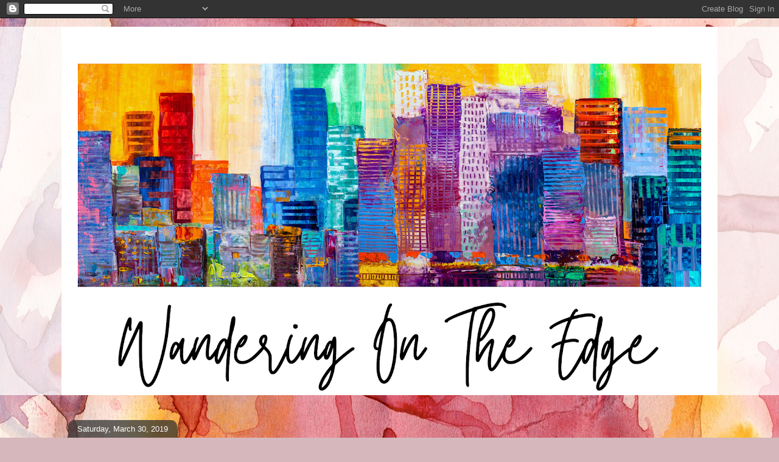

--- FILE ---
content_type: text/html; charset=UTF-8
request_url: https://valmillett.blogspot.com/2019/03/
body_size: 15375
content:
<!DOCTYPE html>
<html class='v2' dir='ltr' lang='en'>
<head>
<link href='https://www.blogger.com/static/v1/widgets/335934321-css_bundle_v2.css' rel='stylesheet' type='text/css'/>
<meta content='width=1100' name='viewport'/>
<meta content='text/html; charset=UTF-8' http-equiv='Content-Type'/>
<meta content='blogger' name='generator'/>
<link href='https://valmillett.blogspot.com/favicon.ico' rel='icon' type='image/x-icon'/>
<link href='https://valmillett.blogspot.com/2019/03/' rel='canonical'/>
<link rel="alternate" type="application/atom+xml" title="Wandering On The Edge  - Atom" href="https://valmillett.blogspot.com/feeds/posts/default" />
<link rel="alternate" type="application/rss+xml" title="Wandering On The Edge  - RSS" href="https://valmillett.blogspot.com/feeds/posts/default?alt=rss" />
<link rel="service.post" type="application/atom+xml" title="Wandering On The Edge  - Atom" href="https://www.blogger.com/feeds/15130560/posts/default" />
<!--Can't find substitution for tag [blog.ieCssRetrofitLinks]-->
<meta content='Lifestyle, Landscapes and Local Color' name='description'/>
<meta content='https://valmillett.blogspot.com/2019/03/' property='og:url'/>
<meta content='Wandering On The Edge ' property='og:title'/>
<meta content='Lifestyle, Landscapes and Local Color' property='og:description'/>
<title>Wandering On The Edge : March 2019</title>
<style id='page-skin-1' type='text/css'><!--
/*
-----------------------------------------------
Blogger Template Style
Name:     Awesome Inc.
Designer: Tina Chen
URL:      tinachen.org
----------------------------------------------- */
/* Content
----------------------------------------------- */
body {
font: normal normal 13px Arial, Tahoma, Helvetica, FreeSans, sans-serif;
color: #333333;
background: #d5b7bc url(//themes.googleusercontent.com/image?id=0BwVBOzw_-hbMOGFhZWQ3YjgtZGZiZC00ODlhLWFkNmQtMzRmZmQzMjAxNTY0) repeat-x fixed center center /* Credit:jusant (https://www.istockphoto.com/googleimages.php?id=5359589&amp;platform=blogger) */;
}
html body .content-outer {
min-width: 0;
max-width: 100%;
width: 100%;
}
a:link {
text-decoration: none;
color: #d52a33;
}
a:visited {
text-decoration: none;
color: #7d181e;
}
a:hover {
text-decoration: underline;
color: #d52a33;
}
.body-fauxcolumn-outer .cap-top {
position: absolute;
z-index: 1;
height: 276px;
width: 100%;
background: transparent none repeat-x scroll top left;
_background-image: none;
}
/* Columns
----------------------------------------------- */
.content-inner {
padding: 0;
}
.header-inner .section {
margin: 0 16px;
}
.tabs-inner .section {
margin: 0 16px;
}
.main-inner {
padding-top: 60px;
}
.main-inner .column-center-inner,
.main-inner .column-left-inner,
.main-inner .column-right-inner {
padding: 0 5px;
}
*+html body .main-inner .column-center-inner {
margin-top: -60px;
}
#layout .main-inner .column-center-inner {
margin-top: 0;
}
/* Header
----------------------------------------------- */
.header-outer {
margin: 14px 0 10px 0;
background: transparent url(https://resources.blogblog.com/blogblog/data/1kt/awesomeinc/header_gradient_artsy.png) repeat scroll 0 0;
}
.Header h1 {
font: normal normal 38px Arial, Tahoma, Helvetica, FreeSans, sans-serif;
color: #333333;
text-shadow: 0 0 -1px #000000;
}
.Header h1 a {
color: #333333;
}
.Header .description {
font: normal normal 16px Arial, Tahoma, Helvetica, FreeSans, sans-serif;
color: #000000;
}
.header-inner .Header .titlewrapper,
.header-inner .Header .descriptionwrapper {
padding-left: 0;
padding-right: 0;
margin-bottom: 0;
}
.header-inner .Header .titlewrapper {
padding-top: 9px;
}
/* Tabs
----------------------------------------------- */
.tabs-outer {
overflow: hidden;
position: relative;
background: transparent url(https://resources.blogblog.com/blogblog/data/1kt/awesomeinc/tabs_gradient_artsy.png) repeat scroll 0 0;
}
#layout .tabs-outer {
overflow: visible;
}
.tabs-cap-top, .tabs-cap-bottom {
position: absolute;
width: 100%;
border-top: 1px solid #ce5f70;
}
.tabs-cap-bottom {
bottom: 0;
}
.tabs-inner .widget li a {
display: inline-block;
margin: 0;
padding: .6em 1.5em;
font: normal normal 13px Arial, Tahoma, Helvetica, FreeSans, sans-serif;
color: #ffffff;
border-top: 1px solid #ce5f70;
border-bottom: 1px solid #ce5f70;
border-left: 1px solid #ce5f70;
height: 16px;
line-height: 16px;
}
.tabs-inner .widget li:last-child a {
border-right: 1px solid #ce5f70;
}
.tabs-inner .widget li.selected a, .tabs-inner .widget li a:hover {
background: #000000 url(https://resources.blogblog.com/blogblog/data/1kt/awesomeinc/tabs_gradient_artsy.png) repeat-x scroll 0 -100px;
color: #ffffff;
}
/* Headings
----------------------------------------------- */
h2 {
font: normal bold 14px Arial, Tahoma, Helvetica, FreeSans, sans-serif;
color: #ffffff;
}
/* Widgets
----------------------------------------------- */
.main-inner .section {
margin: 0 27px;
padding: 0;
}
.main-inner .column-left-outer,
.main-inner .column-right-outer {
margin-top: 0;
}
#layout .main-inner .column-left-outer,
#layout .main-inner .column-right-outer {
margin-top: 0;
}
.main-inner .column-left-inner,
.main-inner .column-right-inner {
background: transparent url(https://resources.blogblog.com/blogblog/data/1kt/awesomeinc/tabs_gradient_artsy.png) repeat 0 0;
-moz-box-shadow: 0 0 0 rgba(0, 0, 0, .2);
-webkit-box-shadow: 0 0 0 rgba(0, 0, 0, .2);
-goog-ms-box-shadow: 0 0 0 rgba(0, 0, 0, .2);
box-shadow: 0 0 0 rgba(0, 0, 0, .2);
-moz-border-radius: 10px;
-webkit-border-radius: 10px;
-goog-ms-border-radius: 10px;
border-radius: 10px;
}
#layout .main-inner .column-left-inner,
#layout .main-inner .column-right-inner {
margin-top: 0;
}
.sidebar .widget {
font: normal normal 13px Arial, Tahoma, Helvetica, FreeSans, sans-serif;
color: #ffffff;
}
.sidebar .widget a:link {
color: #dab7bc;
}
.sidebar .widget a:visited {
color: #dac399;
}
.sidebar .widget a:hover {
color: #dab7bc;
}
.sidebar .widget h2 {
text-shadow: 0 0 -1px #000000;
}
.main-inner .widget {
background-color: transparent;
border: 1px solid transparent;
padding: 0 0 15px;
margin: 20px -16px;
-moz-box-shadow: 0 0 0 rgba(0, 0, 0, .2);
-webkit-box-shadow: 0 0 0 rgba(0, 0, 0, .2);
-goog-ms-box-shadow: 0 0 0 rgba(0, 0, 0, .2);
box-shadow: 0 0 0 rgba(0, 0, 0, .2);
-moz-border-radius: 10px;
-webkit-border-radius: 10px;
-goog-ms-border-radius: 10px;
border-radius: 10px;
}
.main-inner .widget h2 {
margin: 0 -0;
padding: .6em 0 .5em;
border-bottom: 1px solid transparent;
}
.footer-inner .widget h2 {
padding: 0 0 .4em;
border-bottom: 1px solid transparent;
}
.main-inner .widget h2 + div, .footer-inner .widget h2 + div {
border-top: 0 solid transparent;
padding-top: 8px;
}
.main-inner .widget .widget-content {
margin: 0 -0;
padding: 7px 0 0;
}
.main-inner .widget ul, .main-inner .widget #ArchiveList ul.flat {
margin: -8px -15px 0;
padding: 0;
list-style: none;
}
.main-inner .widget #ArchiveList {
margin: -8px 0 0;
}
.main-inner .widget ul li, .main-inner .widget #ArchiveList ul.flat li {
padding: .5em 15px;
text-indent: 0;
color: #ffffff;
border-top: 0 solid transparent;
border-bottom: 1px solid transparent;
}
.main-inner .widget #ArchiveList ul li {
padding-top: .25em;
padding-bottom: .25em;
}
.main-inner .widget ul li:first-child, .main-inner .widget #ArchiveList ul.flat li:first-child {
border-top: none;
}
.main-inner .widget ul li:last-child, .main-inner .widget #ArchiveList ul.flat li:last-child {
border-bottom: none;
}
.post-body {
position: relative;
}
.main-inner .widget .post-body ul {
padding: 0 2.5em;
margin: .5em 0;
list-style: disc;
}
.main-inner .widget .post-body ul li {
padding: 0.25em 0;
margin-bottom: .25em;
color: #333333;
border: none;
}
.footer-inner .widget ul {
padding: 0;
list-style: none;
}
.widget .zippy {
color: #ffffff;
}
/* Posts
----------------------------------------------- */
body .main-inner .Blog {
padding: 0;
margin-bottom: 1em;
background-color: transparent;
border: none;
-moz-box-shadow: 0 0 0 rgba(0, 0, 0, 0);
-webkit-box-shadow: 0 0 0 rgba(0, 0, 0, 0);
-goog-ms-box-shadow: 0 0 0 rgba(0, 0, 0, 0);
box-shadow: 0 0 0 rgba(0, 0, 0, 0);
}
.main-inner .section:last-child .Blog:last-child {
padding: 0;
margin-bottom: 1em;
}
.main-inner .widget h2.date-header {
margin: 0 -15px 1px;
padding: 0 0 0 0;
font: normal normal 13px Arial, Tahoma, Helvetica, FreeSans, sans-serif;
color: #ffffff;
background: transparent url(https://resources.blogblog.com/blogblog/data/1kt/awesomeinc/tabs_gradient_artsy.png) repeat fixed center center;
border-top: 0 solid transparent;
border-bottom: 1px solid transparent;
-moz-border-radius-topleft: 10px;
-moz-border-radius-topright: 10px;
-webkit-border-top-left-radius: 10px;
-webkit-border-top-right-radius: 10px;
border-top-left-radius: 10px;
border-top-right-radius: 10px;
position: absolute;
bottom: 100%;
left: 25px;
text-shadow: 0 0 -1px #000000;
}
.main-inner .widget h2.date-header span {
font: normal normal 13px Arial, Tahoma, Helvetica, FreeSans, sans-serif;
display: block;
padding: .5em 15px;
border-left: 0 solid transparent;
border-right: 0 solid transparent;
}
.date-outer {
position: relative;
margin: 60px 0 20px;
padding: 0 15px;
background-color: #ffffff;
border: 1px solid #f4d3cc;
-moz-box-shadow: 0 0 0 rgba(0, 0, 0, .2);
-webkit-box-shadow: 0 0 0 rgba(0, 0, 0, .2);
-goog-ms-box-shadow: 0 0 0 rgba(0, 0, 0, .2);
box-shadow: 0 0 0 rgba(0, 0, 0, .2);
-moz-border-radius: 10px;
-webkit-border-radius: 10px;
-goog-ms-border-radius: 10px;
border-radius: 10px;
}
.date-outer:first-child {
margin-top: 0;
}
.date-outer:last-child {
margin-bottom: 0;
-moz-border-radius-bottomleft: 0;
-moz-border-radius-bottomright: 0;
-webkit-border-bottom-left-radius: 0;
-webkit-border-bottom-right-radius: 0;
-goog-ms-border-bottom-left-radius: 0;
-goog-ms-border-bottom-right-radius: 0;
border-bottom-left-radius: 0;
border-bottom-right-radius: 0;
}
.date-posts {
margin: 0 -0;
padding: 0 0;
clear: both;
}
.post-outer, .inline-ad {
border-top: 1px solid #f4d3cc;
margin: 0 -0;
padding: 15px 0;
}
.post-outer {
padding-bottom: 10px;
}
.post-outer:first-child {
padding-top: 10px;
border-top: none;
}
.post-outer:last-child, .inline-ad:last-child {
border-bottom: none;
}
.post-body {
position: relative;
}
.post-body img {
padding: 8px;
background: #ffffff;
border: 1px solid #cccccc;
-moz-box-shadow: 0 0 0 rgba(0, 0, 0, .2);
-webkit-box-shadow: 0 0 0 rgba(0, 0, 0, .2);
box-shadow: 0 0 0 rgba(0, 0, 0, .2);
-moz-border-radius: 0;
-webkit-border-radius: 0;
border-radius: 0;
}
h3.post-title, h4 {
font: normal normal 26px Arial, Tahoma, Helvetica, FreeSans, sans-serif;
color: #d52a33;
}
h3.post-title a {
font: normal normal 26px Arial, Tahoma, Helvetica, FreeSans, sans-serif;
color: #d52a33;
}
h3.post-title a:hover {
color: #d52a33;
text-decoration: underline;
}
.post-header {
margin: 0 0 1em;
}
.post-body {
line-height: 1.4;
}
.post-outer h2 {
color: #333333;
}
.post-footer {
margin: 1.5em 0 0;
}
#blog-pager {
padding: 15px;
font-size: 120%;
background-color: #ffffff;
border: 1px solid transparent;
-moz-box-shadow: 0 0 0 rgba(0, 0, 0, .2);
-webkit-box-shadow: 0 0 0 rgba(0, 0, 0, .2);
-goog-ms-box-shadow: 0 0 0 rgba(0, 0, 0, .2);
box-shadow: 0 0 0 rgba(0, 0, 0, .2);
-moz-border-radius: 10px;
-webkit-border-radius: 10px;
-goog-ms-border-radius: 10px;
border-radius: 10px;
-moz-border-radius-topleft: 0;
-moz-border-radius-topright: 0;
-webkit-border-top-left-radius: 0;
-webkit-border-top-right-radius: 0;
-goog-ms-border-top-left-radius: 0;
-goog-ms-border-top-right-radius: 0;
border-top-left-radius: 0;
border-top-right-radius-topright: 0;
margin-top: 0;
}
.blog-feeds, .post-feeds {
margin: 1em 0;
text-align: center;
color: #333333;
}
.blog-feeds a, .post-feeds a {
color: #ffffff;
}
.blog-feeds a:visited, .post-feeds a:visited {
color: #ffffff;
}
.blog-feeds a:hover, .post-feeds a:hover {
color: #ffffff;
}
.post-outer .comments {
margin-top: 2em;
}
/* Comments
----------------------------------------------- */
.comments .comments-content .icon.blog-author {
background-repeat: no-repeat;
background-image: url([data-uri]);
}
.comments .comments-content .loadmore a {
border-top: 1px solid #ce5f70;
border-bottom: 1px solid #ce5f70;
}
.comments .continue {
border-top: 2px solid #ce5f70;
}
/* Footer
----------------------------------------------- */
.footer-outer {
margin: -0 0 -1px;
padding: 0 0 0;
color: #333333;
overflow: hidden;
}
.footer-fauxborder-left {
border-top: 1px solid transparent;
background: transparent url(https://resources.blogblog.com/blogblog/data/1kt/awesomeinc/header_gradient_artsy.png) repeat scroll 0 0;
-moz-box-shadow: 0 0 0 rgba(0, 0, 0, .2);
-webkit-box-shadow: 0 0 0 rgba(0, 0, 0, .2);
-goog-ms-box-shadow: 0 0 0 rgba(0, 0, 0, .2);
box-shadow: 0 0 0 rgba(0, 0, 0, .2);
margin: 0 -0;
}
/* Mobile
----------------------------------------------- */
body.mobile {
background-size: 100% auto;
}
.mobile .body-fauxcolumn-outer {
background: transparent none repeat scroll top left;
}
*+html body.mobile .main-inner .column-center-inner {
margin-top: 0;
}
.mobile .main-inner .widget {
padding: 0 0 15px;
}
.mobile .main-inner .widget h2 + div,
.mobile .footer-inner .widget h2 + div {
border-top: none;
padding-top: 0;
}
.mobile .footer-inner .widget h2 {
padding: 0.5em 0;
border-bottom: none;
}
.mobile .main-inner .widget .widget-content {
margin: 0;
padding: 7px 0 0;
}
.mobile .main-inner .widget ul,
.mobile .main-inner .widget #ArchiveList ul.flat {
margin: 0 -15px 0;
}
.mobile .main-inner .widget h2.date-header {
left: 0;
}
.mobile .date-header span {
padding: 0.4em 0;
}
.mobile .date-outer:first-child {
margin-bottom: 0;
border: 1px solid #f4d3cc;
-moz-border-radius-topleft: 10px;
-moz-border-radius-topright: 10px;
-webkit-border-top-left-radius: 10px;
-webkit-border-top-right-radius: 10px;
-goog-ms-border-top-left-radius: 10px;
-goog-ms-border-top-right-radius: 10px;
border-top-left-radius: 10px;
border-top-right-radius: 10px;
}
.mobile .date-outer {
border-color: #f4d3cc;
border-width: 0 1px 1px;
}
.mobile .date-outer:last-child {
margin-bottom: 0;
}
.mobile .main-inner {
padding: 0;
}
.mobile .header-inner .section {
margin: 0;
}
.mobile .post-outer, .mobile .inline-ad {
padding: 5px 0;
}
.mobile .tabs-inner .section {
margin: 0 10px;
}
.mobile .main-inner .widget h2 {
margin: 0;
padding: 0;
}
.mobile .main-inner .widget h2.date-header span {
padding: 0;
}
.mobile .main-inner .widget .widget-content {
margin: 0;
padding: 7px 0 0;
}
.mobile #blog-pager {
border: 1px solid transparent;
background: transparent url(https://resources.blogblog.com/blogblog/data/1kt/awesomeinc/header_gradient_artsy.png) repeat scroll 0 0;
}
.mobile .main-inner .column-left-inner,
.mobile .main-inner .column-right-inner {
background: transparent url(https://resources.blogblog.com/blogblog/data/1kt/awesomeinc/tabs_gradient_artsy.png) repeat 0 0;
-moz-box-shadow: none;
-webkit-box-shadow: none;
-goog-ms-box-shadow: none;
box-shadow: none;
}
.mobile .date-posts {
margin: 0;
padding: 0;
}
.mobile .footer-fauxborder-left {
margin: 0;
border-top: inherit;
}
.mobile .main-inner .section:last-child .Blog:last-child {
margin-bottom: 0;
}
.mobile-index-contents {
color: #333333;
}
.mobile .mobile-link-button {
background: #d52a33 url(https://resources.blogblog.com/blogblog/data/1kt/awesomeinc/tabs_gradient_artsy.png) repeat scroll 0 0;
}
.mobile-link-button a:link, .mobile-link-button a:visited {
color: #ffffff;
}
.mobile .tabs-inner .PageList .widget-content {
background: transparent;
border-top: 1px solid;
border-color: #ce5f70;
color: #ffffff;
}
.mobile .tabs-inner .PageList .widget-content .pagelist-arrow {
border-left: 1px solid #ce5f70;
}

--></style>
<style id='template-skin-1' type='text/css'><!--
body {
min-width: 1110px;
}
.content-outer, .content-fauxcolumn-outer, .region-inner {
min-width: 1110px;
max-width: 1110px;
_width: 1110px;
}
.main-inner .columns {
padding-left: 0;
padding-right: 310px;
}
.main-inner .fauxcolumn-center-outer {
left: 0;
right: 310px;
/* IE6 does not respect left and right together */
_width: expression(this.parentNode.offsetWidth -
parseInt("0") -
parseInt("310px") + 'px');
}
.main-inner .fauxcolumn-left-outer {
width: 0;
}
.main-inner .fauxcolumn-right-outer {
width: 310px;
}
.main-inner .column-left-outer {
width: 0;
right: 100%;
margin-left: -0;
}
.main-inner .column-right-outer {
width: 310px;
margin-right: -310px;
}
#layout {
min-width: 0;
}
#layout .content-outer {
min-width: 0;
width: 800px;
}
#layout .region-inner {
min-width: 0;
width: auto;
}
body#layout div.add_widget {
padding: 8px;
}
body#layout div.add_widget a {
margin-left: 32px;
}
--></style>
<style>
    body {background-image:url(\/\/themes.googleusercontent.com\/image?id=0BwVBOzw_-hbMOGFhZWQ3YjgtZGZiZC00ODlhLWFkNmQtMzRmZmQzMjAxNTY0);}
    
@media (max-width: 200px) { body {background-image:url(\/\/themes.googleusercontent.com\/image?id=0BwVBOzw_-hbMOGFhZWQ3YjgtZGZiZC00ODlhLWFkNmQtMzRmZmQzMjAxNTY0&options=w200);}}
@media (max-width: 400px) and (min-width: 201px) { body {background-image:url(\/\/themes.googleusercontent.com\/image?id=0BwVBOzw_-hbMOGFhZWQ3YjgtZGZiZC00ODlhLWFkNmQtMzRmZmQzMjAxNTY0&options=w400);}}
@media (max-width: 800px) and (min-width: 401px) { body {background-image:url(\/\/themes.googleusercontent.com\/image?id=0BwVBOzw_-hbMOGFhZWQ3YjgtZGZiZC00ODlhLWFkNmQtMzRmZmQzMjAxNTY0&options=w800);}}
@media (max-width: 1200px) and (min-width: 801px) { body {background-image:url(\/\/themes.googleusercontent.com\/image?id=0BwVBOzw_-hbMOGFhZWQ3YjgtZGZiZC00ODlhLWFkNmQtMzRmZmQzMjAxNTY0&options=w1200);}}
/* Last tag covers anything over one higher than the previous max-size cap. */
@media (min-width: 1201px) { body {background-image:url(\/\/themes.googleusercontent.com\/image?id=0BwVBOzw_-hbMOGFhZWQ3YjgtZGZiZC00ODlhLWFkNmQtMzRmZmQzMjAxNTY0&options=w1600);}}
  </style>
<script type='text/javascript'>
        (function(i,s,o,g,r,a,m){i['GoogleAnalyticsObject']=r;i[r]=i[r]||function(){
        (i[r].q=i[r].q||[]).push(arguments)},i[r].l=1*new Date();a=s.createElement(o),
        m=s.getElementsByTagName(o)[0];a.async=1;a.src=g;m.parentNode.insertBefore(a,m)
        })(window,document,'script','https://www.google-analytics.com/analytics.js','ga');
        ga('create', 'UA-146855428-2', 'auto', 'blogger');
        ga('blogger.send', 'pageview');
      </script>
<link href='https://www.blogger.com/dyn-css/authorization.css?targetBlogID=15130560&amp;zx=3e684f0f-ff75-4b7b-9514-334b8d66dcbc' media='none' onload='if(media!=&#39;all&#39;)media=&#39;all&#39;' rel='stylesheet'/><noscript><link href='https://www.blogger.com/dyn-css/authorization.css?targetBlogID=15130560&amp;zx=3e684f0f-ff75-4b7b-9514-334b8d66dcbc' rel='stylesheet'/></noscript>
<meta name='google-adsense-platform-account' content='ca-host-pub-1556223355139109'/>
<meta name='google-adsense-platform-domain' content='blogspot.com'/>

</head>
<body class='loading variant-artsy'>
<div class='navbar section' id='navbar' name='Navbar'><div class='widget Navbar' data-version='1' id='Navbar1'><script type="text/javascript">
    function setAttributeOnload(object, attribute, val) {
      if(window.addEventListener) {
        window.addEventListener('load',
          function(){ object[attribute] = val; }, false);
      } else {
        window.attachEvent('onload', function(){ object[attribute] = val; });
      }
    }
  </script>
<div id="navbar-iframe-container"></div>
<script type="text/javascript" src="https://apis.google.com/js/platform.js"></script>
<script type="text/javascript">
      gapi.load("gapi.iframes:gapi.iframes.style.bubble", function() {
        if (gapi.iframes && gapi.iframes.getContext) {
          gapi.iframes.getContext().openChild({
              url: 'https://www.blogger.com/navbar/15130560?origin\x3dhttps://valmillett.blogspot.com',
              where: document.getElementById("navbar-iframe-container"),
              id: "navbar-iframe"
          });
        }
      });
    </script><script type="text/javascript">
(function() {
var script = document.createElement('script');
script.type = 'text/javascript';
script.src = '//pagead2.googlesyndication.com/pagead/js/google_top_exp.js';
var head = document.getElementsByTagName('head')[0];
if (head) {
head.appendChild(script);
}})();
</script>
</div></div>
<div class='body-fauxcolumns'>
<div class='fauxcolumn-outer body-fauxcolumn-outer'>
<div class='cap-top'>
<div class='cap-left'></div>
<div class='cap-right'></div>
</div>
<div class='fauxborder-left'>
<div class='fauxborder-right'></div>
<div class='fauxcolumn-inner'>
</div>
</div>
<div class='cap-bottom'>
<div class='cap-left'></div>
<div class='cap-right'></div>
</div>
</div>
</div>
<div class='content'>
<div class='content-fauxcolumns'>
<div class='fauxcolumn-outer content-fauxcolumn-outer'>
<div class='cap-top'>
<div class='cap-left'></div>
<div class='cap-right'></div>
</div>
<div class='fauxborder-left'>
<div class='fauxborder-right'></div>
<div class='fauxcolumn-inner'>
</div>
</div>
<div class='cap-bottom'>
<div class='cap-left'></div>
<div class='cap-right'></div>
</div>
</div>
</div>
<div class='content-outer'>
<div class='content-cap-top cap-top'>
<div class='cap-left'></div>
<div class='cap-right'></div>
</div>
<div class='fauxborder-left content-fauxborder-left'>
<div class='fauxborder-right content-fauxborder-right'></div>
<div class='content-inner'>
<header>
<div class='header-outer'>
<div class='header-cap-top cap-top'>
<div class='cap-left'></div>
<div class='cap-right'></div>
</div>
<div class='fauxborder-left header-fauxborder-left'>
<div class='fauxborder-right header-fauxborder-right'></div>
<div class='region-inner header-inner'>
<div class='header section' id='header' name='Header'><div class='widget Header' data-version='1' id='Header1'>
<div id='header-inner'>
<a href='https://valmillett.blogspot.com/' style='display: block'>
<img alt='Wandering On The Edge ' height='606px; ' id='Header1_headerimg' src='https://blogger.googleusercontent.com/img/a/AVvXsEhEnXSSeOJNhufSlPxQ6C59lRPzf0vs-ZGWEatOsH0VlDiAaMIfY2VlH7Y4yxDO_nQsp_B6evTzWJtbUNmEmPzTbwIVRkRwPYOqImQQzbLSiwobjbI-qFHrBcovND0YAPAt1cP5xvlRmfMcw1FuXj0zazVztVIFeIrSdPILmOa7Sxm_hc2w9ZLH=s1078' style='display: block' width='1078px; '/>
</a>
</div>
</div></div>
</div>
</div>
<div class='header-cap-bottom cap-bottom'>
<div class='cap-left'></div>
<div class='cap-right'></div>
</div>
</div>
</header>
<div class='tabs-outer'>
<div class='tabs-cap-top cap-top'>
<div class='cap-left'></div>
<div class='cap-right'></div>
</div>
<div class='fauxborder-left tabs-fauxborder-left'>
<div class='fauxborder-right tabs-fauxborder-right'></div>
<div class='region-inner tabs-inner'>
<div class='tabs no-items section' id='crosscol' name='Cross-Column'>
</div>
<div class='tabs no-items section' id='crosscol-overflow' name='Cross-Column 2'></div>
</div>
</div>
<div class='tabs-cap-bottom cap-bottom'>
<div class='cap-left'></div>
<div class='cap-right'></div>
</div>
</div>
<div class='main-outer'>
<div class='main-cap-top cap-top'>
<div class='cap-left'></div>
<div class='cap-right'></div>
</div>
<div class='fauxborder-left main-fauxborder-left'>
<div class='fauxborder-right main-fauxborder-right'></div>
<div class='region-inner main-inner'>
<div class='columns fauxcolumns'>
<div class='fauxcolumn-outer fauxcolumn-center-outer'>
<div class='cap-top'>
<div class='cap-left'></div>
<div class='cap-right'></div>
</div>
<div class='fauxborder-left'>
<div class='fauxborder-right'></div>
<div class='fauxcolumn-inner'>
</div>
</div>
<div class='cap-bottom'>
<div class='cap-left'></div>
<div class='cap-right'></div>
</div>
</div>
<div class='fauxcolumn-outer fauxcolumn-left-outer'>
<div class='cap-top'>
<div class='cap-left'></div>
<div class='cap-right'></div>
</div>
<div class='fauxborder-left'>
<div class='fauxborder-right'></div>
<div class='fauxcolumn-inner'>
</div>
</div>
<div class='cap-bottom'>
<div class='cap-left'></div>
<div class='cap-right'></div>
</div>
</div>
<div class='fauxcolumn-outer fauxcolumn-right-outer'>
<div class='cap-top'>
<div class='cap-left'></div>
<div class='cap-right'></div>
</div>
<div class='fauxborder-left'>
<div class='fauxborder-right'></div>
<div class='fauxcolumn-inner'>
</div>
</div>
<div class='cap-bottom'>
<div class='cap-left'></div>
<div class='cap-right'></div>
</div>
</div>
<!-- corrects IE6 width calculation -->
<div class='columns-inner'>
<div class='column-center-outer'>
<div class='column-center-inner'>
<div class='main section' id='main' name='Main'><div class='widget Blog' data-version='1' id='Blog1'>
<div class='blog-posts hfeed'>

          <div class="date-outer">
        
<h2 class='date-header'><span>Saturday, March 30, 2019</span></h2>

          <div class="date-posts">
        
<div class='post-outer'>
<div class='post hentry uncustomized-post-template' itemprop='blogPost' itemscope='itemscope' itemtype='http://schema.org/BlogPosting'>
<meta content='https://blogger.googleusercontent.com/img/b/R29vZ2xl/AVvXsEj-cHeF07D0vSbQ3CcGd3lL72apadwM_yKvql-WmW2husvZwM3lWQjq06-ZTuOwn0Hl7-Vn6QT1o2K4_1R-dnsRYhGE9zOjVHR5XinN1WBPkvou7itb4lsH3TQGGaRZHWZIdfxC/s640/Newport500px.jpg' itemprop='image_url'/>
<meta content='15130560' itemprop='blogId'/>
<meta content='2623771023602048677' itemprop='postId'/>
<a name='2623771023602048677'></a>
<h3 class='post-title entry-title' itemprop='name'>
<a href='https://valmillett.blogspot.com/2019/03/spring-in-sonoran-desert.html'>Spring In The Sonoran Desert </a>
</h3>
<div class='post-header'>
<div class='post-header-line-1'></div>
</div>
<div class='post-body entry-content' id='post-body-2623771023602048677' itemprop='articleBody'>
<div class="separator" style="clear: both; text-align: center;">
</div>
<div class="separator" style="clear: both; text-align: center;">
</div>
<div class="separator" style="clear: both; text-align: center;">
<a href="https://blogger.googleusercontent.com/img/b/R29vZ2xl/AVvXsEj-cHeF07D0vSbQ3CcGd3lL72apadwM_yKvql-WmW2husvZwM3lWQjq06-ZTuOwn0Hl7-Vn6QT1o2K4_1R-dnsRYhGE9zOjVHR5XinN1WBPkvou7itb4lsH3TQGGaRZHWZIdfxC/s1600/Newport500px.jpg" imageanchor="1" style="margin-left: 1em; margin-right: 1em;"><img border="0" data-original-height="427" data-original-width="640" height="427" src="https://blogger.googleusercontent.com/img/b/R29vZ2xl/AVvXsEj-cHeF07D0vSbQ3CcGd3lL72apadwM_yKvql-WmW2husvZwM3lWQjq06-ZTuOwn0Hl7-Vn6QT1o2K4_1R-dnsRYhGE9zOjVHR5XinN1WBPkvou7itb4lsH3TQGGaRZHWZIdfxC/s640/Newport500px.jpg" width="640" /></a></div>
<br />
<div style='clear: both;'></div>
</div>
<div class='post-footer'>
<div class='post-footer-line post-footer-line-1'>
<span class='post-author vcard'>
</span>
<span class='post-timestamp'>
</span>
<span class='post-comment-link'>
<a class='comment-link' href='https://valmillett.blogspot.com/2019/03/spring-in-sonoran-desert.html#comment-form' onclick=''>
No comments:
  </a>
</span>
<span class='post-icons'>
<span class='item-control blog-admin pid-581200018'>
<a href='https://www.blogger.com/post-edit.g?blogID=15130560&postID=2623771023602048677&from=pencil' title='Edit Post'>
<img alt='' class='icon-action' height='18' src='https://resources.blogblog.com/img/icon18_edit_allbkg.gif' width='18'/>
</a>
</span>
</span>
<div class='post-share-buttons goog-inline-block'>
<a class='goog-inline-block share-button sb-email' href='https://www.blogger.com/share-post.g?blogID=15130560&postID=2623771023602048677&target=email' target='_blank' title='Email This'><span class='share-button-link-text'>Email This</span></a><a class='goog-inline-block share-button sb-blog' href='https://www.blogger.com/share-post.g?blogID=15130560&postID=2623771023602048677&target=blog' onclick='window.open(this.href, "_blank", "height=270,width=475"); return false;' target='_blank' title='BlogThis!'><span class='share-button-link-text'>BlogThis!</span></a><a class='goog-inline-block share-button sb-twitter' href='https://www.blogger.com/share-post.g?blogID=15130560&postID=2623771023602048677&target=twitter' target='_blank' title='Share to X'><span class='share-button-link-text'>Share to X</span></a><a class='goog-inline-block share-button sb-facebook' href='https://www.blogger.com/share-post.g?blogID=15130560&postID=2623771023602048677&target=facebook' onclick='window.open(this.href, "_blank", "height=430,width=640"); return false;' target='_blank' title='Share to Facebook'><span class='share-button-link-text'>Share to Facebook</span></a><a class='goog-inline-block share-button sb-pinterest' href='https://www.blogger.com/share-post.g?blogID=15130560&postID=2623771023602048677&target=pinterest' target='_blank' title='Share to Pinterest'><span class='share-button-link-text'>Share to Pinterest</span></a>
</div>
</div>
<div class='post-footer-line post-footer-line-2'>
<span class='post-labels'>
</span>
</div>
<div class='post-footer-line post-footer-line-3'>
<span class='post-location'>
</span>
</div>
</div>
</div>
</div>

        </div></div>
      
</div>
<div class='blog-pager' id='blog-pager'>
<span id='blog-pager-newer-link'>
<a class='blog-pager-newer-link' href='https://valmillett.blogspot.com/' id='Blog1_blog-pager-newer-link' title='Newer Posts'>Newer Posts</a>
</span>
<span id='blog-pager-older-link'>
<a class='blog-pager-older-link' href='https://valmillett.blogspot.com/search?updated-max=2019-03-30T12:32:00-07:00&amp;max-results=20' id='Blog1_blog-pager-older-link' title='Older Posts'>Older Posts</a>
</span>
<a class='home-link' href='https://valmillett.blogspot.com/'>Home</a>
</div>
<div class='clear'></div>
<div class='blog-feeds'>
<div class='feed-links'>
Subscribe to:
<a class='feed-link' href='https://valmillett.blogspot.com/feeds/posts/default' target='_blank' type='application/atom+xml'>Comments (Atom)</a>
</div>
</div>
</div></div>
</div>
</div>
<div class='column-left-outer'>
<div class='column-left-inner'>
<aside>
</aside>
</div>
</div>
<div class='column-right-outer'>
<div class='column-right-inner'>
<aside>
<div class='sidebar section' id='sidebar-right-1'><div class='widget Text' data-version='1' id='Text2'>
<div class='widget-content'>
&#8220;My story isn&#8217;t pleasant, it&#8217;s not sweet and harmonious like the invented stories; it tastes of folly and bewilderment, of madness and dream, like the life of all people who no longer want to lie to themselves.&#8221;


.
&#8213; Hermann Hesse, Demian
</div>
<div class='clear'></div>
</div><div class='widget Image' data-version='1' id='Image3'>
<h2>COVER GIRL</h2>
<div class='widget-content'>
<img alt='COVER GIRL' height='305' id='Image3_img' src='https://blogger.googleusercontent.com/img/a/AVvXsEg3fjIyhb_YRPYpQSJf_1D2Uk0Hkag77QmvZWT5o8GKXswgITBdI9y0Cq6uwO1SGQ58UupyU8rZWBlAjD0O9kJpFUS4HUseWhIvIDDE154b4XaBsYKgemAykd28TC2GGQD9xM7IrUXoeaZYP7E1Bk9ZDXeuzHRn17lAt7LGh35YSiL1Ht9mvzAh=s305' width='246'/>
<br/>
<span class='caption'>DECEMEBER ARIZONA HIGHWAYS 2024</span>
</div>
<div class='clear'></div>
</div><div class='widget Image' data-version='1' id='Image18'>
<h2>"Pink Gecko"  Watercolor Print on Etsy</h2>
<div class='widget-content'>
<a href='https://www.etsy.com/shop/VintageBuddahDesigns?ref=seller-platform-mcnav'>
<img alt='"Pink Gecko"  Watercolor Print on Etsy' height='328' id='Image18_img' src='https://blogger.googleusercontent.com/img/a/AVvXsEgNIn6i42oD-X9UfpOGvUvNthKR1Qmp7irZQKsHuHi82Y5-6B8d0vRxaOlMtR30g-LVBeXEvLmaq_VOL81HXQP-O8IKGAEy3gITWVwSblKMCQQdkGKC3MotvhorFmG6lSxXcA3fbFnIVZHjp2aficknCWR-z4U6d32rndUumpvj7zk6ZpCH8w=s328' width='246'/>
</a>
<br/>
</div>
<div class='clear'></div>
</div><div class='widget Image' data-version='1' id='Image30'>
<div class='widget-content'>
<a href='foringeradvertising.com '>
<img alt='' height='250' id='Image30_img' src='https://blogger.googleusercontent.com/img/a/AVvXsEgMkJ222wqWIbzoF6lSrFnqKd5tSRjkOtDiQqXA_kTHNDCLpQafRU3kJNEAl5YC93WfV9y3oR2u6AUv2gowjJKpDZJfkMTb-v7hGGGcPGTLY3Hpcse5Sr2WxJSCJcNTjZ7fzpI5F08xCws6Xc7KgqWwQG66zOI22UtauFWw1JqQHZG9-qBMVQ=s250' width='250'/>
</a>
<br/>
</div>
<div class='clear'></div>
</div><div class='widget Image' data-version='1' id='Image33'>
<h2>First Friday in DTPHX</h2>
<div class='widget-content'>
<img alt='First Friday in DTPHX' height='246' id='Image33_img' src='https://blogger.googleusercontent.com/img/a/AVvXsEiG9r0xOSCNyBWldbSRzC5A128d01X81p1C6qZf_UexQHrwPv8nQv0gYQBYin02wWCimN0L5mP8b-kvMMA0G_3qwERQUAE487h-sf_pPcQMFXtZPOotSVtCYQVpbS0EhVh_KGS61lCOj_wJ0kxvdZEMywM7Vqdh7t8sLchiOB5odeiH2efIiw=s246' width='246'/>
<br/>
</div>
<div class='clear'></div>
</div><div class='widget Image' data-version='1' id='Image29'>
<div class='widget-content'>
<a href='valeriemillett.photography'>
<img alt='' height='250' id='Image29_img' src='https://blogger.googleusercontent.com/img/a/AVvXsEinj7tUB8CjsSqs3_XOgVoswtkuEeqzp32EZXIOjDxtDnSuEfgjOiB9kGRWlqB0arHW0Od-0mpcYHjzDccbMcA8bAQiAJ4rhJkmbc6_6I5khAuvqT3VuGFSGCmM1RvqqPJdyCOm-XcxZN2VivduHPKTWKx1S1M9qGKEDrSbmgTRddpGQ9GgKg=s250' width='250'/>
</a>
<br/>
</div>
<div class='clear'></div>
</div><div class='widget Image' data-version='1' id='Image20'>
<div class='widget-content'>
<img alt='' height='246' id='Image20_img' src='https://blogger.googleusercontent.com/img/b/R29vZ2xl/AVvXsEgNQA0UdurGEa0ekOuvGrYAhpIO_96LW0PSv4d8FSfRwoP04fpj4EyTRbxuh6V2jE8uwxIJf9C-1wIIs4G7TOlpyvrqao1VvQKJ4Mr0BGQg7N27NJTgC1UDKnfEOs2MA6fjjg12/s246/Newport500px-11.jpg' width='246'/>
<br/>
</div>
<div class='clear'></div>
</div><div class='widget Image' data-version='1' id='Image24'>
<h2>Watecolor Print Available on Etsy</h2>
<div class='widget-content'>
<a href='https://www.etsy.com/shop/VintageBuddahDesigns?ref=seller-platform-mcnav'>
<img alt='Watecolor Print Available on Etsy' height='367' id='Image24_img' src='https://blogger.googleusercontent.com/img/a/AVvXsEitZRiWwt28h5eo5K7bomAYWV3HdztZWizz9O_Ad8KAwIfLiaYqYbOb69hv-HgTZwX5R5875vVwi11meBADrHb3sEuXRR0T6RVp2xVJGo6knjRuf9lkA6Akq7KnyDOaEyynXNkz_stdhPoyTbQBaJWvduS2ZEn369pgQ4v9tQkLLVkiTemoLQ=s367' width='246'/>
</a>
<br/>
</div>
<div class='clear'></div>
</div><div class='widget Image' data-version='1' id='Image17'>
<div class='widget-content'>
<img alt='' height='159' id='Image17_img' src='https://blogger.googleusercontent.com/img/b/R29vZ2xl/AVvXsEjFZFiuZpEzuGudCjUnPA8KANZqwzlVNMAF0S8dQnOgZP3b8n8BgaBgksNASs9EH_4HipmGx9PSY8E3tH2iTgO6Upsi7MAl6iSX8A-mhadPV0dxhZuEjDa0Lm7P2lY8k34pmWNz/s204/untitled-002-7-Edit.jpg' width='204'/>
<br/>
</div>
<div class='clear'></div>
</div><div class='widget Image' data-version='1' id='Image15'>
<h2>The Wilderness Society</h2>
<div class='widget-content'>
<a href='http://wilderness.org'>
<img alt='The Wilderness Society' height='225' id='Image15_img' src='https://blogger.googleusercontent.com/img/b/R29vZ2xl/AVvXsEjj0RigfsFVT8polzorE3hD7lOKxd_Rim26_ske0y-fqiacpxRTzhjb0JunZr6a8zCX9Rt_3VOHy1jdWSQWylbCrXsHFh9gu_aIZlHRe3egV22cTjzRbBS1NXowoZn9Hz0kbJw9/s226/images-5.jpeg' width='225'/>
</a>
<br/>
</div>
<div class='clear'></div>
</div><div class='widget Image' data-version='1' id='Image25'>
<h2>Our Images in The 2020 Arizona Highways Calendar</h2>
<div class='widget-content'>
<img alt='Our Images in The 2020 Arizona Highways Calendar' height='347' id='Image25_img' src='https://blogger.googleusercontent.com/img/b/R29vZ2xl/AVvXsEjDeW7ZwKk4M0AGrVn0iw0laZVIhybJJFcpZ6JCRoDkv5nUQyR6Aw8qMnzQKn2ku_eEwIYuDK-bHzDptT2IMC66jxyKDGgAdHu5UA0EPL5rnLNMPIdBZeKK4S7Qo9EQTFGpIVja/s347/61Svx0WeGTL._SX352_BO1%252C204%252C203%252C200_.jpg' width='246'/>
<br/>
</div>
<div class='clear'></div>
</div><div class='widget Image' data-version='1' id='Image27'>
<h2>Our Images in The 2019 Arizona Highways Calendar</h2>
<div class='widget-content'>
<img alt='Our Images in The 2019 Arizona Highways Calendar' height='211' id='Image27_img' src='https://blogger.googleusercontent.com/img/b/R29vZ2xl/AVvXsEg4kt-FBBfLKJEfMJbCp5_AIQrUnWR4reWoqfT5Q6stxT4cAu3-Q6OMXQSEbSH-OmQVjC4XckOF3ID8DnE2_9PFF-QtO_vOEMXI55blpZC7hgtOq8nX6FpVo7q8iUO9A5P48buH/s246/1692.jpg' width='246'/>
<br/>
</div>
<div class='clear'></div>
</div><div class='widget Image' data-version='1' id='Image2'>
<h2>2019 National Geographic Calendars</h2>
<div class='widget-content'>
<img alt='2019 National Geographic Calendars' height='206' id='Image2_img' src='https://blogger.googleusercontent.com/img/b/R29vZ2xl/AVvXsEjFumdnTL0OKLO8PZ1sS9VMRTGmIEgtni0iB0GthnIX1TU7-fmsCwFK0svtZ_FkgbtF4-ZIG7_hpQ587agxABGXYskRZKohXt4OYrpvCMuT5kHmVqigCNzKACmbLSa9yClLiAZT/s206/ngogeocal19adlt_1024x1024.jpg' width='206'/>
<br/>
<span class='caption'>Contributor</span>
</div>
<div class='clear'></div>
</div><div class='widget Image' data-version='1' id='Image1'>
<div class='widget-content'>
<img alt='' height='196' id='Image1_img' src='https://blogger.googleusercontent.com/img/b/R29vZ2xl/AVvXsEjwaBwA6vJzvcpzq2zoJXZjETRWUYfiM78krW_V6PKPLJ8zlQTzCviz_PZ29o4bRw9nE22SkL8w3N4e3WG-29dJCEZ5iHGd2ohTvkmUmYjRlyXQaLB8tRZv4dwoyOg3vl63vfkJ/s196/cee494c6109e828092832f0bab10b82a--hippie-quotes-hippie-girls.jpg' width='196'/>
<br/>
</div>
<div class='clear'></div>
</div><div class='widget Image' data-version='1' id='Image19'>
<h2>Row Phototographer-Interview 2019</h2>
<div class='widget-content'>
<img alt='Row Phototographer-Interview 2019' height='309' id='Image19_img' src='https://blogger.googleusercontent.com/img/b/R29vZ2xl/AVvXsEiD9-xuLAY3WInXQAKhP9p2s0F9ZYZEp74505j7A_kdE_esnsltlqjhyphenhyphenw1WRH85JbbJ4n3Et8GbBA1TXJu-1U13x2fJnK0KfBIKdQFVseZssgoxGyLc0juXoqzm2rePhjd-PISq/s309/56879229_10217856398229015_492382597070979072_n.jpg' width='246'/>
<br/>
<span class='caption'>The Canon Magazine</span>
</div>
<div class='clear'></div>
</div><div class='widget Image' data-version='1' id='Image28'>
<h2>Published 2019 2020 2021</h2>
<div class='widget-content'>
<img alt='Published 2019 2020 2021' height='350' id='Image28_img' src='https://blogger.googleusercontent.com/img/b/R29vZ2xl/AVvXsEjVtBjra7iM9r5xJfnfCl29b9JyROdCB_-L15f9HoSeu1oe61ldItiRQH4RjmIz2ZlS6gQf8RLcEcHnKHt7xkYQp46bdWJIDmsEOGOJVViV2MYh7qZtC9gC1BXiJTVuY5YImzcQ/s1600/1689.jpg' width='247'/>
<br/>
<span class='caption'>Arizona Highways Engagement Calendar</span>
</div>
<div class='clear'></div>
</div><div class='widget Image' data-version='1' id='Image23'>
<div class='widget-content'>
<img alt='' height='200' id='Image23_img' src='https://blogger.googleusercontent.com/img/b/R29vZ2xl/AVvXsEhU4XSA0-moMd9GJg6tTQRHMMrxq9xJie7KaiY804eZN4zC_Qv_Aec2qjvVdQiVgrvpMnPz_uIWeTADBS_OmfKwxwNzwq-IFT6tIEJGgjtlEeaXxekvdFUQD8zNdsaGhkQmBBrs/s246/images-6.jpeg' width='246'/>
<br/>
</div>
<div class='clear'></div>
</div><div class='widget HTML' data-version='1' id='HTML1'>
<div class='widget-content'>
<script src="//static.getclicky.com/js" type="text/javascript"></script>
<script type="text/javascript">try{ clicky.init(66353274); }catch(e){}</script>
<noscript><p><img alt="Clicky" width="1" height="1" src="//in.getclicky.com/66353274ns.gif" /></p></noscript>
</div>
<div class='clear'></div>
</div><div class='widget HTML' data-version='1' id='HTML2'>
<div class='widget-content'>
<a href="http://feeds.feedburner.com/WanderingOnTheEdge" title="Subscribe to my feed" rel="alternate" type="application/rss+xml"><img src="//feedburner.google.com/fb/images/pub/feed-icon32x32.png" alt="" style="border:0"/></a><a href="http://feeds.feedburner.com/WanderingOnTheEdge" title="Subscribe to my feed" rel="alternate" type="application/rss+xml">Subscribe in a reader</a>
</div>
<div class='clear'></div>
</div><div class='widget Followers' data-version='1' id='Followers1'>
<h2 class='title'>Followers</h2>
<div class='widget-content'>
<div id='Followers1-wrapper'>
<div style='margin-right:2px;'>
<div><script type="text/javascript" src="https://apis.google.com/js/platform.js"></script>
<div id="followers-iframe-container"></div>
<script type="text/javascript">
    window.followersIframe = null;
    function followersIframeOpen(url) {
      gapi.load("gapi.iframes", function() {
        if (gapi.iframes && gapi.iframes.getContext) {
          window.followersIframe = gapi.iframes.getContext().openChild({
            url: url,
            where: document.getElementById("followers-iframe-container"),
            messageHandlersFilter: gapi.iframes.CROSS_ORIGIN_IFRAMES_FILTER,
            messageHandlers: {
              '_ready': function(obj) {
                window.followersIframe.getIframeEl().height = obj.height;
              },
              'reset': function() {
                window.followersIframe.close();
                followersIframeOpen("https://www.blogger.com/followers/frame/15130560?colors\x3dCgt0cmFuc3BhcmVudBILdHJhbnNwYXJlbnQaByMzMzMzMzMiByNkNTJhMzMqByNkNWI3YmMyByNmZmZmZmY6ByMzMzMzMzNCByNkNTJhMzNKByNmZmZmZmZSByNkNTJhMzNaC3RyYW5zcGFyZW50\x26pageSize\x3d21\x26hl\x3den\x26origin\x3dhttps://valmillett.blogspot.com");
              },
              'open': function(url) {
                window.followersIframe.close();
                followersIframeOpen(url);
              }
            }
          });
        }
      });
    }
    followersIframeOpen("https://www.blogger.com/followers/frame/15130560?colors\x3dCgt0cmFuc3BhcmVudBILdHJhbnNwYXJlbnQaByMzMzMzMzMiByNkNTJhMzMqByNkNWI3YmMyByNmZmZmZmY6ByMzMzMzMzNCByNkNTJhMzNKByNmZmZmZmZSByNkNTJhMzNaC3RyYW5zcGFyZW50\x26pageSize\x3d21\x26hl\x3den\x26origin\x3dhttps://valmillett.blogspot.com");
  </script></div>
</div>
</div>
<div class='clear'></div>
</div>
</div><div class='widget Image' data-version='1' id='Image26'>
<h2>My Future Home</h2>
<div class='widget-content'>
<img alt='My Future Home' height='196' id='Image26_img' src='https://blogger.googleusercontent.com/img/b/R29vZ2xl/AVvXsEgo-36lU7hd3G5qEU6kh6guh3vfdKK_NPFWjrO5yIyXXLnMC3JkgXo8LIsTcxDOLW7fHANZzYyT9uv1PXnoZ05XvRwXUueemLHvJCoEc04c1nc-RfDOyb1r5oE3dCw61E7ij-ey/s196/61006075-van-car-silhouette-isolated-on-white-background-vector-illustration.jpg' width='196'/>
<br/>
<span class='caption'>VanLife</span>
</div>
<div class='clear'></div>
</div><div class='widget HTML' data-version='1' id='HTML3'>
<h2 class='title'>@valeriemillett</h2>
<div class='widget-content'>
<!-- SnapWidget -->
<script src="https://snapwidget.com/js/snapwidget.js"></script>
<iframe src="https://snapwidget.com/embed/397104" class="snapwidget-widget" allowtransparency="true" frameborder="0" scrolling="no" style="border:none; overflow:hidden; width:100%; "></iframe>
</div>
<div class='clear'></div>
</div>
<div class='widget Image' data-version='1' id='Image9'>
<h2>Published</h2>
<div class='widget-content'>
<a href='http://www.arizonahighways.com'>
<img alt='Published' height='226' id='Image9_img' src='https://blogger.googleusercontent.com/img/b/R29vZ2xl/AVvXsEiHcikjwnHJRN0e7QN5YdhV5bt7oNzU4xQv6SALa5iv2Ym4xa-NyKlwnriPClAvzyCW1oPXGpaGPW6SGLsTHa4m1GMuyljQH4ZM5LmqQMDymJYB-TS0ivZgL3A9NFZy8dwHG3DF/s226/images.jpeg' width='184'/>
</a>
<br/>
</div>
<div class='clear'></div>
</div><div class='widget Image' data-version='1' id='Image22'>
<div class='widget-content'>
<img alt='' height='246' id='Image22_img' src='https://blogger.googleusercontent.com/img/b/R29vZ2xl/AVvXsEithCOxZw0IHvvV0ua51mdNDNUoE0hzJpyGyUbV7NClZav9emva2_M_KBtfo9txN05zDtosJ9XrZPEb3tZ5n0xwmbBTSILCzHMsYT3zXB3kwEaPA946CV1WK3Haw4lfTan2sL4S/s246/istock-logo-1s80ahnlwdfu43rcw6mte123bt2vib0fpp69ubfiulcs.png' width='246'/>
<br/>
</div>
<div class='clear'></div>
</div><div class='widget Translate' data-version='1' id='Translate1'>
<h2 class='title'>Translate</h2>
<div id='google_translate_element'></div>
<script>
    function googleTranslateElementInit() {
      new google.translate.TranslateElement({
        pageLanguage: 'en',
        autoDisplay: 'true',
        layout: google.translate.TranslateElement.InlineLayout.VERTICAL
      }, 'google_translate_element');
    }
  </script>
<script src='//translate.google.com/translate_a/element.js?cb=googleTranslateElementInit'></script>
<div class='clear'></div>
</div><div class='widget Image' data-version='1' id='Image7'>
<h2>Published</h2>
<div class='widget-content'>
<a href='http://www.backpacker.com/view/photos/trips-photos/hiking-tellurides-blue-lakes-trail-photo-gallery/#bp=0/img1'>
<img alt='Published' height='226' id='Image7_img' src='https://blogger.googleusercontent.com/img/b/R29vZ2xl/AVvXsEhTLiA5fjloOIMyr1-Eyfs1dfSq57qZ_b1tM9u5r3nzhDXH4f2_EHgiP5j9fTZvwtxRpbkPLR6NnoHHxAWdYfbsmcZ_hH_butx_DKR80Wkm01Dl2xcebiGKGKjacs0xaWh40Xfz/s226/sgg15_cover.jpg' width='177'/>
</a>
<br/>
</div>
<div class='clear'></div>
</div><div class='widget BlogList' data-version='1' id='BlogList1'>
<h2 class='title'>Blogs We Love</h2>
<div class='widget-content'>
<div class='blog-list-container' id='BlogList1_container'>
<ul id='BlogList1_blogs'>
<li style='display: block;'>
<div class='blog-icon'>
</div>
<div class='blog-content'>
<div class='blog-title'>
<a href='https://www.lightstalking.com/' target='_blank'>
Light Stalking</a>
</div>
<div class='item-content'>
</div>
</div>
<div style='clear: both;'></div>
</li>
<li style='display: block;'>
<div class='blog-icon'>
</div>
<div class='blog-content'>
<div class='blog-title'>
<a href='http://loadedlandscapes.com/' target='_blank'>
Loaded Landscapes</a>
</div>
<div class='item-content'>
</div>
</div>
<div style='clear: both;'></div>
</li>
<li style='display: block;'>
<div class='blog-icon'>
</div>
<div class='blog-content'>
<div class='blog-title'>
<a href='https://valmillett.blogspot.com/' target='_blank'>
Wandering On The Edge</a>
</div>
<div class='item-content'>
<div class='item-thumbnail'>
<a href='https://valmillett.blogspot.com/' target='_blank'>
<img alt='' border='0' height='72' src='https://blogger.googleusercontent.com/img/b/R29vZ2xl/AVvXsEhZHtJ_SruxAAG5ekscB_2JaGLGYICT2tN3qtxNdmH18rFmx_9dnSTzamiZ9UfOQLzm6nQhzyj17-sQZhbZaW9nHvC__c54j6oO4Ucc9UOETckMYeCAfbMrqMubpASNBeOsvtzE/s72-c/PhxCC2019-2.jpg' width='72'/>
</a>
</div>
</div>
</div>
<div style='clear: both;'></div>
</li>
<li style='display: block;'>
<div class='blog-icon'>
</div>
<div class='blog-content'>
<div class='blog-title'>
<a href='https://landscapephotographyblogger.com' target='_blank'>
Landscape Photography Blogger</a>
</div>
<div class='item-content'>
</div>
</div>
<div style='clear: both;'></div>
</li>
<li style='display: block;'>
<div class='blog-icon'>
</div>
<div class='blog-content'>
<div class='blog-title'>
<a href='https://photonaturalist.com' target='_blank'>
PhotoNaturalist</a>
</div>
<div class='item-content'>
</div>
</div>
<div style='clear: both;'></div>
</li>
<li style='display: none;'>
<div class='blog-icon'>
</div>
<div class='blog-content'>
<div class='blog-title'>
<a href='http://www.thephoblographer.com' target='_blank'>
The Phoblographer</a>
</div>
<div class='item-content'>
</div>
</div>
<div style='clear: both;'></div>
</li>
</ul>
<div class='show-option'>
<span id='BlogList1_show-n' style='display: none;'>
<a href='javascript:void(0)' onclick='return false;'>
Show 5
</a>
</span>
<span id='BlogList1_show-all' style='margin-left: 5px;'>
<a href='javascript:void(0)' onclick='return false;'>
Show All
</a>
</span>
</div>
<div class='clear'></div>
</div>
</div>
</div><div class='widget Image' data-version='1' id='Image10'>
<h2>Published Black &amp; White Issue</h2>
<div class='widget-content'>
<a href='http://www.outdoorphotographer.com/locations/north-america/the-muse-of-monochrome.html#.VLR5ad5bs21'>
<img alt='Published Black &amp; White Issue' height='226' id='Image10_img' src='https://blogger.googleusercontent.com/img/b/R29vZ2xl/AVvXsEiyDhAEB4fTyeh47vBL3_eT2IaoGph1g_Bb1ix1PBqryz18zgi18zKHtQ0Ay2DcAtpUY72hij9_GQLVc9pr943osTzH0IEGRqTiPwnm1yLwuoRb4lK9W9qlHHHSoG1iRuTkg2fz/s226/1405420531_op-201408_downmagaz.jpg' width='170'/>
</a>
<br/>
</div>
<div class='clear'></div>
</div><div class='widget Text' data-version='1' id='Text1'>
<div class='widget-content'>
<a href="mailto:ValerieMillett@gmail.com">ValerieMillett@gmail.com</a><br/>
</div>
<div class='clear'></div>
</div><div class='widget Image' data-version='1' id='Image6'>
<h2>National Park Foundation</h2>
<div class='widget-content'>
<a href='http://www.nationalparks.org'>
<img alt='National Park Foundation' height='148' id='Image6_img' src='https://blogger.googleusercontent.com/img/b/R29vZ2xl/AVvXsEg4gHTlyeuK_ZgYgHb5AaYvkHuTTMjiLOcwknXSY4ljk1atanVk6NHxq4ZBNo1TzfkH9gpgjcxcsl21T5_KlOqAa-3aIrTPB06RkF-uHZBbDa2y0ccPnJoEZnubGjsB1_HALl01/s226/images-2.jpeg' width='226'/>
</a>
<br/>
</div>
<div class='clear'></div>
</div><div class='widget Image' data-version='1' id='Image16'>
<h2>Earth First</h2>
<div class='widget-content'>
<a href='http://www.earthfirst.org'>
<img alt='Earth First' height='216' id='Image16_img' src='https://blogger.googleusercontent.com/img/b/R29vZ2xl/AVvXsEhndSNu9s7NNG4RPUrx-tgbLZ-LgaRf8v9oTiaPwE78vysOJNI3bVaP94UKz0p_rh8ZTX1qfssrO-Z_CF5g0puNDBPs9vPbNjTYMWIdA5amWmI8jseGPchqRv1x2ltHP6ZMCn7q/s226/ef_fist.jpg' width='226'/>
</a>
<br/>
</div>
<div class='clear'></div>
</div><div class='widget BlogArchive' data-version='1' id='BlogArchive1'>
<h2>Blog Archive</h2>
<div class='widget-content'>
<div id='ArchiveList'>
<div id='BlogArchive1_ArchiveList'>
<ul class='flat'>
<li class='archivedate'>
<a href='https://valmillett.blogspot.com/2023/03/'>March</a> (1)
      </li>
<li class='archivedate'>
<a href='https://valmillett.blogspot.com/2023/01/'>January</a> (1)
      </li>
<li class='archivedate'>
<a href='https://valmillett.blogspot.com/2022/12/'>December</a> (1)
      </li>
<li class='archivedate'>
<a href='https://valmillett.blogspot.com/2020/07/'>July</a> (1)
      </li>
<li class='archivedate'>
<a href='https://valmillett.blogspot.com/2020/05/'>May</a> (1)
      </li>
<li class='archivedate'>
<a href='https://valmillett.blogspot.com/2020/02/'>February</a> (1)
      </li>
<li class='archivedate'>
<a href='https://valmillett.blogspot.com/2019/09/'>September</a> (1)
      </li>
<li class='archivedate'>
<a href='https://valmillett.blogspot.com/2019/04/'>April</a> (1)
      </li>
<li class='archivedate'>
<a href='https://valmillett.blogspot.com/2019/03/'>March</a> (1)
      </li>
<li class='archivedate'>
<a href='https://valmillett.blogspot.com/2018/11/'>November</a> (1)
      </li>
<li class='archivedate'>
<a href='https://valmillett.blogspot.com/2018/10/'>October</a> (2)
      </li>
<li class='archivedate'>
<a href='https://valmillett.blogspot.com/2018/09/'>September</a> (3)
      </li>
<li class='archivedate'>
<a href='https://valmillett.blogspot.com/2018/08/'>August</a> (1)
      </li>
<li class='archivedate'>
<a href='https://valmillett.blogspot.com/2018/07/'>July</a> (1)
      </li>
<li class='archivedate'>
<a href='https://valmillett.blogspot.com/2018/06/'>June</a> (1)
      </li>
<li class='archivedate'>
<a href='https://valmillett.blogspot.com/2018/05/'>May</a> (4)
      </li>
<li class='archivedate'>
<a href='https://valmillett.blogspot.com/2018/04/'>April</a> (1)
      </li>
<li class='archivedate'>
<a href='https://valmillett.blogspot.com/2017/12/'>December</a> (1)
      </li>
<li class='archivedate'>
<a href='https://valmillett.blogspot.com/2017/11/'>November</a> (1)
      </li>
<li class='archivedate'>
<a href='https://valmillett.blogspot.com/2017/10/'>October</a> (2)
      </li>
<li class='archivedate'>
<a href='https://valmillett.blogspot.com/2016/11/'>November</a> (1)
      </li>
<li class='archivedate'>
<a href='https://valmillett.blogspot.com/2016/10/'>October</a> (1)
      </li>
<li class='archivedate'>
<a href='https://valmillett.blogspot.com/2016/07/'>July</a> (1)
      </li>
<li class='archivedate'>
<a href='https://valmillett.blogspot.com/2016/06/'>June</a> (1)
      </li>
<li class='archivedate'>
<a href='https://valmillett.blogspot.com/2016/03/'>March</a> (1)
      </li>
<li class='archivedate'>
<a href='https://valmillett.blogspot.com/2013/08/'>August</a> (1)
      </li>
<li class='archivedate'>
<a href='https://valmillett.blogspot.com/2013/03/'>March</a> (1)
      </li>
<li class='archivedate'>
<a href='https://valmillett.blogspot.com/2012/07/'>July</a> (1)
      </li>
</ul>
</div>
</div>
<div class='clear'></div>
</div>
</div></div>
<table border='0' cellpadding='0' cellspacing='0' class='section-columns columns-2'>
<tbody>
<tr>
<td class='first columns-cell'>
<div class='sidebar no-items section' id='sidebar-right-2-1'></div>
</td>
<td class='columns-cell'>
<div class='sidebar no-items section' id='sidebar-right-2-2'></div>
</td>
</tr>
</tbody>
</table>
<div class='sidebar no-items section' id='sidebar-right-3'></div>
</aside>
</div>
</div>
</div>
<div style='clear: both'></div>
<!-- columns -->
</div>
<!-- main -->
</div>
</div>
<div class='main-cap-bottom cap-bottom'>
<div class='cap-left'></div>
<div class='cap-right'></div>
</div>
</div>
<footer>
<div class='footer-outer'>
<div class='footer-cap-top cap-top'>
<div class='cap-left'></div>
<div class='cap-right'></div>
</div>
<div class='fauxborder-left footer-fauxborder-left'>
<div class='fauxborder-right footer-fauxborder-right'></div>
<div class='region-inner footer-inner'>
<div class='foot no-items section' id='footer-1'></div>
<table border='0' cellpadding='0' cellspacing='0' class='section-columns columns-2'>
<tbody>
<tr>
<td class='first columns-cell'>
<div class='foot no-items section' id='footer-2-1'></div>
</td>
<td class='columns-cell'>
<div class='foot no-items section' id='footer-2-2'></div>
</td>
</tr>
</tbody>
</table>
<!-- outside of the include in order to lock Attribution widget -->
<div class='foot section' id='footer-3' name='Footer'><div class='widget Attribution' data-version='1' id='Attribution1'>
<div class='widget-content' style='text-align: center;'>
&#169;ValerieMillett2018. Awesome Inc. theme. Powered by <a href='https://www.blogger.com' target='_blank'>Blogger</a>.
</div>
<div class='clear'></div>
</div></div>
</div>
</div>
<div class='footer-cap-bottom cap-bottom'>
<div class='cap-left'></div>
<div class='cap-right'></div>
</div>
</div>
</footer>
<!-- content -->
</div>
</div>
<div class='content-cap-bottom cap-bottom'>
<div class='cap-left'></div>
<div class='cap-right'></div>
</div>
</div>
</div>
<script type='text/javascript'>
    window.setTimeout(function() {
        document.body.className = document.body.className.replace('loading', '');
      }, 10);
  </script>

<script type="text/javascript" src="https://www.blogger.com/static/v1/widgets/2028843038-widgets.js"></script>
<script type='text/javascript'>
window['__wavt'] = 'AOuZoY6q5eoIFvCm8wPWnhuY9Dmgby1WSw:1769277113312';_WidgetManager._Init('//www.blogger.com/rearrange?blogID\x3d15130560','//valmillett.blogspot.com/2019/03/','15130560');
_WidgetManager._SetDataContext([{'name': 'blog', 'data': {'blogId': '15130560', 'title': 'Wandering On The Edge ', 'url': 'https://valmillett.blogspot.com/2019/03/', 'canonicalUrl': 'https://valmillett.blogspot.com/2019/03/', 'homepageUrl': 'https://valmillett.blogspot.com/', 'searchUrl': 'https://valmillett.blogspot.com/search', 'canonicalHomepageUrl': 'https://valmillett.blogspot.com/', 'blogspotFaviconUrl': 'https://valmillett.blogspot.com/favicon.ico', 'bloggerUrl': 'https://www.blogger.com', 'hasCustomDomain': false, 'httpsEnabled': true, 'enabledCommentProfileImages': true, 'gPlusViewType': 'FILTERED_POSTMOD', 'adultContent': false, 'analyticsAccountNumber': 'UA-146855428-2', 'encoding': 'UTF-8', 'locale': 'en', 'localeUnderscoreDelimited': 'en', 'languageDirection': 'ltr', 'isPrivate': false, 'isMobile': false, 'isMobileRequest': false, 'mobileClass': '', 'isPrivateBlog': false, 'isDynamicViewsAvailable': true, 'feedLinks': '\x3clink rel\x3d\x22alternate\x22 type\x3d\x22application/atom+xml\x22 title\x3d\x22Wandering On The Edge  - Atom\x22 href\x3d\x22https://valmillett.blogspot.com/feeds/posts/default\x22 /\x3e\n\x3clink rel\x3d\x22alternate\x22 type\x3d\x22application/rss+xml\x22 title\x3d\x22Wandering On The Edge  - RSS\x22 href\x3d\x22https://valmillett.blogspot.com/feeds/posts/default?alt\x3drss\x22 /\x3e\n\x3clink rel\x3d\x22service.post\x22 type\x3d\x22application/atom+xml\x22 title\x3d\x22Wandering On The Edge  - Atom\x22 href\x3d\x22https://www.blogger.com/feeds/15130560/posts/default\x22 /\x3e\n', 'meTag': '', 'adsenseHostId': 'ca-host-pub-1556223355139109', 'adsenseHasAds': false, 'adsenseAutoAds': false, 'boqCommentIframeForm': true, 'loginRedirectParam': '', 'isGoogleEverywhereLinkTooltipEnabled': true, 'view': '', 'dynamicViewsCommentsSrc': '//www.blogblog.com/dynamicviews/4224c15c4e7c9321/js/comments.js', 'dynamicViewsScriptSrc': '//www.blogblog.com/dynamicviews/6e0d22adcfa5abea', 'plusOneApiSrc': 'https://apis.google.com/js/platform.js', 'disableGComments': true, 'interstitialAccepted': false, 'sharing': {'platforms': [{'name': 'Get link', 'key': 'link', 'shareMessage': 'Get link', 'target': ''}, {'name': 'Facebook', 'key': 'facebook', 'shareMessage': 'Share to Facebook', 'target': 'facebook'}, {'name': 'BlogThis!', 'key': 'blogThis', 'shareMessage': 'BlogThis!', 'target': 'blog'}, {'name': 'X', 'key': 'twitter', 'shareMessage': 'Share to X', 'target': 'twitter'}, {'name': 'Pinterest', 'key': 'pinterest', 'shareMessage': 'Share to Pinterest', 'target': 'pinterest'}, {'name': 'Email', 'key': 'email', 'shareMessage': 'Email', 'target': 'email'}], 'disableGooglePlus': true, 'googlePlusShareButtonWidth': 0, 'googlePlusBootstrap': '\x3cscript type\x3d\x22text/javascript\x22\x3ewindow.___gcfg \x3d {\x27lang\x27: \x27en\x27};\x3c/script\x3e'}, 'hasCustomJumpLinkMessage': true, 'jumpLinkMessage': 'CONTINUE READING \xbb', 'pageType': 'archive', 'pageName': 'March 2019', 'pageTitle': 'Wandering On The Edge : March 2019', 'metaDescription': 'Lifestyle, Landscapes and Local Color'}}, {'name': 'features', 'data': {}}, {'name': 'messages', 'data': {'edit': 'Edit', 'linkCopiedToClipboard': 'Link copied to clipboard!', 'ok': 'Ok', 'postLink': 'Post Link'}}, {'name': 'template', 'data': {'name': 'Awesome Inc.', 'localizedName': 'Awesome Inc.', 'isResponsive': false, 'isAlternateRendering': false, 'isCustom': false, 'variant': 'artsy', 'variantId': 'artsy'}}, {'name': 'view', 'data': {'classic': {'name': 'classic', 'url': '?view\x3dclassic'}, 'flipcard': {'name': 'flipcard', 'url': '?view\x3dflipcard'}, 'magazine': {'name': 'magazine', 'url': '?view\x3dmagazine'}, 'mosaic': {'name': 'mosaic', 'url': '?view\x3dmosaic'}, 'sidebar': {'name': 'sidebar', 'url': '?view\x3dsidebar'}, 'snapshot': {'name': 'snapshot', 'url': '?view\x3dsnapshot'}, 'timeslide': {'name': 'timeslide', 'url': '?view\x3dtimeslide'}, 'isMobile': false, 'title': 'Wandering On The Edge ', 'description': 'Lifestyle, Landscapes and Local Color', 'url': 'https://valmillett.blogspot.com/2019/03/', 'type': 'feed', 'isSingleItem': false, 'isMultipleItems': true, 'isError': false, 'isPage': false, 'isPost': false, 'isHomepage': false, 'isArchive': true, 'isLabelSearch': false, 'archive': {'year': 2019, 'month': 3, 'rangeMessage': 'Showing posts from March, 2019'}}}]);
_WidgetManager._RegisterWidget('_NavbarView', new _WidgetInfo('Navbar1', 'navbar', document.getElementById('Navbar1'), {}, 'displayModeFull'));
_WidgetManager._RegisterWidget('_HeaderView', new _WidgetInfo('Header1', 'header', document.getElementById('Header1'), {}, 'displayModeFull'));
_WidgetManager._RegisterWidget('_BlogView', new _WidgetInfo('Blog1', 'main', document.getElementById('Blog1'), {'cmtInteractionsEnabled': false, 'lightboxEnabled': true, 'lightboxModuleUrl': 'https://www.blogger.com/static/v1/jsbin/4049919853-lbx.js', 'lightboxCssUrl': 'https://www.blogger.com/static/v1/v-css/828616780-lightbox_bundle.css'}, 'displayModeFull'));
_WidgetManager._RegisterWidget('_TextView', new _WidgetInfo('Text2', 'sidebar-right-1', document.getElementById('Text2'), {}, 'displayModeFull'));
_WidgetManager._RegisterWidget('_ImageView', new _WidgetInfo('Image3', 'sidebar-right-1', document.getElementById('Image3'), {'resize': true}, 'displayModeFull'));
_WidgetManager._RegisterWidget('_ImageView', new _WidgetInfo('Image18', 'sidebar-right-1', document.getElementById('Image18'), {'resize': true}, 'displayModeFull'));
_WidgetManager._RegisterWidget('_ImageView', new _WidgetInfo('Image30', 'sidebar-right-1', document.getElementById('Image30'), {'resize': false}, 'displayModeFull'));
_WidgetManager._RegisterWidget('_ImageView', new _WidgetInfo('Image33', 'sidebar-right-1', document.getElementById('Image33'), {'resize': true}, 'displayModeFull'));
_WidgetManager._RegisterWidget('_ImageView', new _WidgetInfo('Image29', 'sidebar-right-1', document.getElementById('Image29'), {'resize': false}, 'displayModeFull'));
_WidgetManager._RegisterWidget('_ImageView', new _WidgetInfo('Image20', 'sidebar-right-1', document.getElementById('Image20'), {'resize': true}, 'displayModeFull'));
_WidgetManager._RegisterWidget('_ImageView', new _WidgetInfo('Image24', 'sidebar-right-1', document.getElementById('Image24'), {'resize': true}, 'displayModeFull'));
_WidgetManager._RegisterWidget('_ImageView', new _WidgetInfo('Image17', 'sidebar-right-1', document.getElementById('Image17'), {'resize': true}, 'displayModeFull'));
_WidgetManager._RegisterWidget('_ImageView', new _WidgetInfo('Image15', 'sidebar-right-1', document.getElementById('Image15'), {'resize': true}, 'displayModeFull'));
_WidgetManager._RegisterWidget('_ImageView', new _WidgetInfo('Image25', 'sidebar-right-1', document.getElementById('Image25'), {'resize': true}, 'displayModeFull'));
_WidgetManager._RegisterWidget('_ImageView', new _WidgetInfo('Image27', 'sidebar-right-1', document.getElementById('Image27'), {'resize': true}, 'displayModeFull'));
_WidgetManager._RegisterWidget('_ImageView', new _WidgetInfo('Image2', 'sidebar-right-1', document.getElementById('Image2'), {'resize': true}, 'displayModeFull'));
_WidgetManager._RegisterWidget('_ImageView', new _WidgetInfo('Image1', 'sidebar-right-1', document.getElementById('Image1'), {'resize': true}, 'displayModeFull'));
_WidgetManager._RegisterWidget('_ImageView', new _WidgetInfo('Image19', 'sidebar-right-1', document.getElementById('Image19'), {'resize': true}, 'displayModeFull'));
_WidgetManager._RegisterWidget('_ImageView', new _WidgetInfo('Image28', 'sidebar-right-1', document.getElementById('Image28'), {'resize': true}, 'displayModeFull'));
_WidgetManager._RegisterWidget('_ImageView', new _WidgetInfo('Image23', 'sidebar-right-1', document.getElementById('Image23'), {'resize': true}, 'displayModeFull'));
_WidgetManager._RegisterWidget('_HTMLView', new _WidgetInfo('HTML1', 'sidebar-right-1', document.getElementById('HTML1'), {}, 'displayModeFull'));
_WidgetManager._RegisterWidget('_HTMLView', new _WidgetInfo('HTML2', 'sidebar-right-1', document.getElementById('HTML2'), {}, 'displayModeFull'));
_WidgetManager._RegisterWidget('_FollowersView', new _WidgetInfo('Followers1', 'sidebar-right-1', document.getElementById('Followers1'), {}, 'displayModeFull'));
_WidgetManager._RegisterWidget('_ImageView', new _WidgetInfo('Image26', 'sidebar-right-1', document.getElementById('Image26'), {'resize': true}, 'displayModeFull'));
_WidgetManager._RegisterWidget('_HTMLView', new _WidgetInfo('HTML3', 'sidebar-right-1', document.getElementById('HTML3'), {}, 'displayModeFull'));
_WidgetManager._RegisterWidget('_ImageView', new _WidgetInfo('Image9', 'sidebar-right-1', document.getElementById('Image9'), {'resize': true}, 'displayModeFull'));
_WidgetManager._RegisterWidget('_ImageView', new _WidgetInfo('Image22', 'sidebar-right-1', document.getElementById('Image22'), {'resize': true}, 'displayModeFull'));
_WidgetManager._RegisterWidget('_TranslateView', new _WidgetInfo('Translate1', 'sidebar-right-1', document.getElementById('Translate1'), {}, 'displayModeFull'));
_WidgetManager._RegisterWidget('_ImageView', new _WidgetInfo('Image7', 'sidebar-right-1', document.getElementById('Image7'), {'resize': true}, 'displayModeFull'));
_WidgetManager._RegisterWidget('_BlogListView', new _WidgetInfo('BlogList1', 'sidebar-right-1', document.getElementById('BlogList1'), {'numItemsToShow': 5, 'totalItems': 6}, 'displayModeFull'));
_WidgetManager._RegisterWidget('_ImageView', new _WidgetInfo('Image10', 'sidebar-right-1', document.getElementById('Image10'), {'resize': true}, 'displayModeFull'));
_WidgetManager._RegisterWidget('_TextView', new _WidgetInfo('Text1', 'sidebar-right-1', document.getElementById('Text1'), {}, 'displayModeFull'));
_WidgetManager._RegisterWidget('_ImageView', new _WidgetInfo('Image6', 'sidebar-right-1', document.getElementById('Image6'), {'resize': true}, 'displayModeFull'));
_WidgetManager._RegisterWidget('_ImageView', new _WidgetInfo('Image16', 'sidebar-right-1', document.getElementById('Image16'), {'resize': true}, 'displayModeFull'));
_WidgetManager._RegisterWidget('_BlogArchiveView', new _WidgetInfo('BlogArchive1', 'sidebar-right-1', document.getElementById('BlogArchive1'), {'languageDirection': 'ltr', 'loadingMessage': 'Loading\x26hellip;'}, 'displayModeFull'));
_WidgetManager._RegisterWidget('_AttributionView', new _WidgetInfo('Attribution1', 'footer-3', document.getElementById('Attribution1'), {}, 'displayModeFull'));
</script>
</body>
</html>